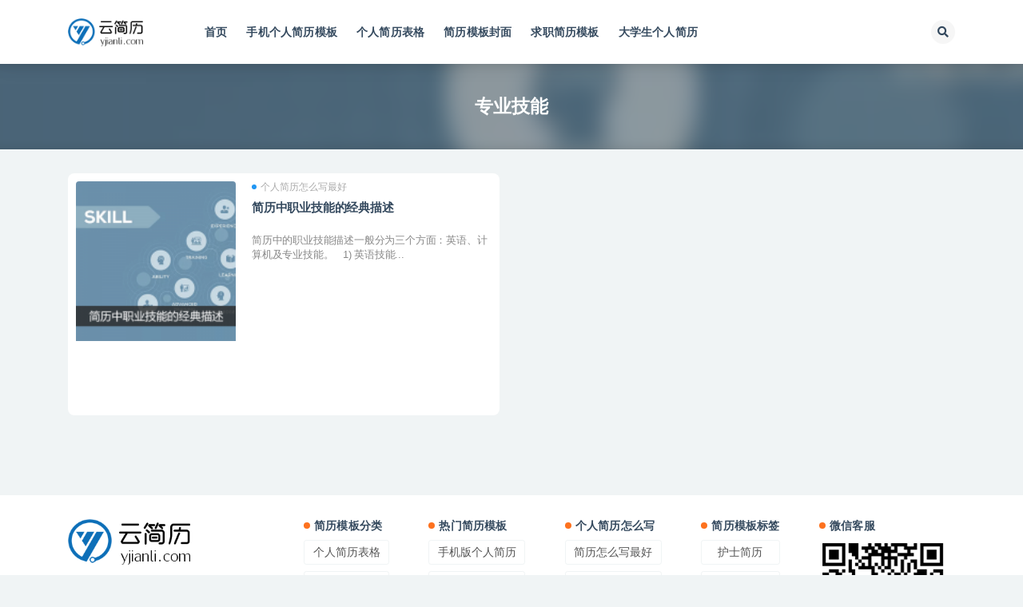

--- FILE ---
content_type: text/html; charset=UTF-8
request_url: https://www.yjianli.com/tag/skill
body_size: 7673
content:
<!doctype html>
<html lang="zh-Hans">
<head>
	<meta http-equiv="Content-Type" content="text/html; charset=UTF-8">
	<meta name="viewport" content="width=device-width, initial-scale=1, minimum-scale=1, maximum-scale=1">
	<link rel="profile" href="https://gmpg.org/xfn/11">
	<title>专业技能怎么写_云简历</title>
<meta name='robots' content='max-image-preview:large' />
<meta name="keywords" content="专业技能怎么写,专业技能怎么填">
<meta name="description" content="云简历关于“专业技能怎么写”的系列文章，提供专业技能怎么写,专业技能怎么填等图文教程。">
<link href="https://www.yjianli.com/wp-content/uploads/2020/05/1589848913-d02a42d9cb3dec9.ico" rel="icon">
<style id='classic-theme-styles-inline-css'>
/*! This file is auto-generated */
.wp-block-button__link{color:#fff;background-color:#32373c;border-radius:9999px;box-shadow:none;text-decoration:none;padding:calc(.667em + 2px) calc(1.333em + 2px);font-size:1.125em}.wp-block-file__button{background:#32373c;color:#fff;text-decoration:none}
</style>
<style id='global-styles-inline-css'>
:root{--wp--preset--aspect-ratio--square: 1;--wp--preset--aspect-ratio--4-3: 4/3;--wp--preset--aspect-ratio--3-4: 3/4;--wp--preset--aspect-ratio--3-2: 3/2;--wp--preset--aspect-ratio--2-3: 2/3;--wp--preset--aspect-ratio--16-9: 16/9;--wp--preset--aspect-ratio--9-16: 9/16;--wp--preset--color--black: #000000;--wp--preset--color--cyan-bluish-gray: #abb8c3;--wp--preset--color--white: #ffffff;--wp--preset--color--pale-pink: #f78da7;--wp--preset--color--vivid-red: #cf2e2e;--wp--preset--color--luminous-vivid-orange: #ff6900;--wp--preset--color--luminous-vivid-amber: #fcb900;--wp--preset--color--light-green-cyan: #7bdcb5;--wp--preset--color--vivid-green-cyan: #00d084;--wp--preset--color--pale-cyan-blue: #8ed1fc;--wp--preset--color--vivid-cyan-blue: #0693e3;--wp--preset--color--vivid-purple: #9b51e0;--wp--preset--gradient--vivid-cyan-blue-to-vivid-purple: linear-gradient(135deg,rgba(6,147,227,1) 0%,rgb(155,81,224) 100%);--wp--preset--gradient--light-green-cyan-to-vivid-green-cyan: linear-gradient(135deg,rgb(122,220,180) 0%,rgb(0,208,130) 100%);--wp--preset--gradient--luminous-vivid-amber-to-luminous-vivid-orange: linear-gradient(135deg,rgba(252,185,0,1) 0%,rgba(255,105,0,1) 100%);--wp--preset--gradient--luminous-vivid-orange-to-vivid-red: linear-gradient(135deg,rgba(255,105,0,1) 0%,rgb(207,46,46) 100%);--wp--preset--gradient--very-light-gray-to-cyan-bluish-gray: linear-gradient(135deg,rgb(238,238,238) 0%,rgb(169,184,195) 100%);--wp--preset--gradient--cool-to-warm-spectrum: linear-gradient(135deg,rgb(74,234,220) 0%,rgb(151,120,209) 20%,rgb(207,42,186) 40%,rgb(238,44,130) 60%,rgb(251,105,98) 80%,rgb(254,248,76) 100%);--wp--preset--gradient--blush-light-purple: linear-gradient(135deg,rgb(255,206,236) 0%,rgb(152,150,240) 100%);--wp--preset--gradient--blush-bordeaux: linear-gradient(135deg,rgb(254,205,165) 0%,rgb(254,45,45) 50%,rgb(107,0,62) 100%);--wp--preset--gradient--luminous-dusk: linear-gradient(135deg,rgb(255,203,112) 0%,rgb(199,81,192) 50%,rgb(65,88,208) 100%);--wp--preset--gradient--pale-ocean: linear-gradient(135deg,rgb(255,245,203) 0%,rgb(182,227,212) 50%,rgb(51,167,181) 100%);--wp--preset--gradient--electric-grass: linear-gradient(135deg,rgb(202,248,128) 0%,rgb(113,206,126) 100%);--wp--preset--gradient--midnight: linear-gradient(135deg,rgb(2,3,129) 0%,rgb(40,116,252) 100%);--wp--preset--font-size--small: 13px;--wp--preset--font-size--medium: 20px;--wp--preset--font-size--large: 36px;--wp--preset--font-size--x-large: 42px;--wp--preset--spacing--20: 0.44rem;--wp--preset--spacing--30: 0.67rem;--wp--preset--spacing--40: 1rem;--wp--preset--spacing--50: 1.5rem;--wp--preset--spacing--60: 2.25rem;--wp--preset--spacing--70: 3.38rem;--wp--preset--spacing--80: 5.06rem;--wp--preset--shadow--natural: 6px 6px 9px rgba(0, 0, 0, 0.2);--wp--preset--shadow--deep: 12px 12px 50px rgba(0, 0, 0, 0.4);--wp--preset--shadow--sharp: 6px 6px 0px rgba(0, 0, 0, 0.2);--wp--preset--shadow--outlined: 6px 6px 0px -3px rgba(255, 255, 255, 1), 6px 6px rgba(0, 0, 0, 1);--wp--preset--shadow--crisp: 6px 6px 0px rgba(0, 0, 0, 1);}:where(.is-layout-flex){gap: 0.5em;}:where(.is-layout-grid){gap: 0.5em;}body .is-layout-flex{display: flex;}.is-layout-flex{flex-wrap: wrap;align-items: center;}.is-layout-flex > :is(*, div){margin: 0;}body .is-layout-grid{display: grid;}.is-layout-grid > :is(*, div){margin: 0;}:where(.wp-block-columns.is-layout-flex){gap: 2em;}:where(.wp-block-columns.is-layout-grid){gap: 2em;}:where(.wp-block-post-template.is-layout-flex){gap: 1.25em;}:where(.wp-block-post-template.is-layout-grid){gap: 1.25em;}.has-black-color{color: var(--wp--preset--color--black) !important;}.has-cyan-bluish-gray-color{color: var(--wp--preset--color--cyan-bluish-gray) !important;}.has-white-color{color: var(--wp--preset--color--white) !important;}.has-pale-pink-color{color: var(--wp--preset--color--pale-pink) !important;}.has-vivid-red-color{color: var(--wp--preset--color--vivid-red) !important;}.has-luminous-vivid-orange-color{color: var(--wp--preset--color--luminous-vivid-orange) !important;}.has-luminous-vivid-amber-color{color: var(--wp--preset--color--luminous-vivid-amber) !important;}.has-light-green-cyan-color{color: var(--wp--preset--color--light-green-cyan) !important;}.has-vivid-green-cyan-color{color: var(--wp--preset--color--vivid-green-cyan) !important;}.has-pale-cyan-blue-color{color: var(--wp--preset--color--pale-cyan-blue) !important;}.has-vivid-cyan-blue-color{color: var(--wp--preset--color--vivid-cyan-blue) !important;}.has-vivid-purple-color{color: var(--wp--preset--color--vivid-purple) !important;}.has-black-background-color{background-color: var(--wp--preset--color--black) !important;}.has-cyan-bluish-gray-background-color{background-color: var(--wp--preset--color--cyan-bluish-gray) !important;}.has-white-background-color{background-color: var(--wp--preset--color--white) !important;}.has-pale-pink-background-color{background-color: var(--wp--preset--color--pale-pink) !important;}.has-vivid-red-background-color{background-color: var(--wp--preset--color--vivid-red) !important;}.has-luminous-vivid-orange-background-color{background-color: var(--wp--preset--color--luminous-vivid-orange) !important;}.has-luminous-vivid-amber-background-color{background-color: var(--wp--preset--color--luminous-vivid-amber) !important;}.has-light-green-cyan-background-color{background-color: var(--wp--preset--color--light-green-cyan) !important;}.has-vivid-green-cyan-background-color{background-color: var(--wp--preset--color--vivid-green-cyan) !important;}.has-pale-cyan-blue-background-color{background-color: var(--wp--preset--color--pale-cyan-blue) !important;}.has-vivid-cyan-blue-background-color{background-color: var(--wp--preset--color--vivid-cyan-blue) !important;}.has-vivid-purple-background-color{background-color: var(--wp--preset--color--vivid-purple) !important;}.has-black-border-color{border-color: var(--wp--preset--color--black) !important;}.has-cyan-bluish-gray-border-color{border-color: var(--wp--preset--color--cyan-bluish-gray) !important;}.has-white-border-color{border-color: var(--wp--preset--color--white) !important;}.has-pale-pink-border-color{border-color: var(--wp--preset--color--pale-pink) !important;}.has-vivid-red-border-color{border-color: var(--wp--preset--color--vivid-red) !important;}.has-luminous-vivid-orange-border-color{border-color: var(--wp--preset--color--luminous-vivid-orange) !important;}.has-luminous-vivid-amber-border-color{border-color: var(--wp--preset--color--luminous-vivid-amber) !important;}.has-light-green-cyan-border-color{border-color: var(--wp--preset--color--light-green-cyan) !important;}.has-vivid-green-cyan-border-color{border-color: var(--wp--preset--color--vivid-green-cyan) !important;}.has-pale-cyan-blue-border-color{border-color: var(--wp--preset--color--pale-cyan-blue) !important;}.has-vivid-cyan-blue-border-color{border-color: var(--wp--preset--color--vivid-cyan-blue) !important;}.has-vivid-purple-border-color{border-color: var(--wp--preset--color--vivid-purple) !important;}.has-vivid-cyan-blue-to-vivid-purple-gradient-background{background: var(--wp--preset--gradient--vivid-cyan-blue-to-vivid-purple) !important;}.has-light-green-cyan-to-vivid-green-cyan-gradient-background{background: var(--wp--preset--gradient--light-green-cyan-to-vivid-green-cyan) !important;}.has-luminous-vivid-amber-to-luminous-vivid-orange-gradient-background{background: var(--wp--preset--gradient--luminous-vivid-amber-to-luminous-vivid-orange) !important;}.has-luminous-vivid-orange-to-vivid-red-gradient-background{background: var(--wp--preset--gradient--luminous-vivid-orange-to-vivid-red) !important;}.has-very-light-gray-to-cyan-bluish-gray-gradient-background{background: var(--wp--preset--gradient--very-light-gray-to-cyan-bluish-gray) !important;}.has-cool-to-warm-spectrum-gradient-background{background: var(--wp--preset--gradient--cool-to-warm-spectrum) !important;}.has-blush-light-purple-gradient-background{background: var(--wp--preset--gradient--blush-light-purple) !important;}.has-blush-bordeaux-gradient-background{background: var(--wp--preset--gradient--blush-bordeaux) !important;}.has-luminous-dusk-gradient-background{background: var(--wp--preset--gradient--luminous-dusk) !important;}.has-pale-ocean-gradient-background{background: var(--wp--preset--gradient--pale-ocean) !important;}.has-electric-grass-gradient-background{background: var(--wp--preset--gradient--electric-grass) !important;}.has-midnight-gradient-background{background: var(--wp--preset--gradient--midnight) !important;}.has-small-font-size{font-size: var(--wp--preset--font-size--small) !important;}.has-medium-font-size{font-size: var(--wp--preset--font-size--medium) !important;}.has-large-font-size{font-size: var(--wp--preset--font-size--large) !important;}.has-x-large-font-size{font-size: var(--wp--preset--font-size--x-large) !important;}
:where(.wp-block-post-template.is-layout-flex){gap: 1.25em;}:where(.wp-block-post-template.is-layout-grid){gap: 1.25em;}
:where(.wp-block-columns.is-layout-flex){gap: 2em;}:where(.wp-block-columns.is-layout-grid){gap: 2em;}
:root :where(.wp-block-pullquote){font-size: 1.5em;line-height: 1.6;}
</style>
<link rel='stylesheet' id='bootstrap-css' href='https://www.yjianli.com/wp-content/themes/ripro-v2/assets/bootstrap/css/bootstrap.min.css?ver=4.6.0' media='all' />
<link rel='stylesheet' id='csf-fa5-css' href='https://www.yjianli.com/wp-content/themes/ripro-v2/assets/font-awesome/css/all.min.css?ver=5.14.0' media='all' />
<link rel='stylesheet' id='csf-fa5-v4-shims-css' href='https://www.yjianli.com/wp-content/themes/ripro-v2/assets/font-awesome/css/v4-shims.min.css?ver=5.14.0' media='all' />
<link rel='stylesheet' id='plugins-css' href='https://www.yjianli.com/wp-content/themes/ripro-v2/assets/css/plugins.css?ver=1.0.0' media='all' />
<link rel='stylesheet' id='app-css' href='https://www.yjianli.com/wp-content/themes/ripro-v2/assets/css/app.css?ver=4.8.0' media='all' />
<link rel='stylesheet' id='dark-css' href='https://www.yjianli.com/wp-content/themes/ripro-v2/assets/css/dark.css?ver=4.8.0' media='all' />
<script src="https://www.yjianli.com/wp-content/themes/ripro-v2/assets/js/jquery.min.js?ver=3.5.1" id="jquery-js"></script>
</head>
<body class="archive tag tag-skill tag-31 hfeed navbar-sticky pagination-infinite_scroll no-off-canvas sidebar-none">
<div id="app" class="site">
	
<header class="site-header">
    <div class="container">
	    <div class="navbar">
			  <div class="logo-wrapper">
          <a href="https://www.yjianli.com/">
        <img class="logo regular" src="https://www.yjianli.com/wp-content/uploads/2020/05/1589848871-34f3e32afb0048e.png" alt="云简历">
      </a>
    
  </div> 			
			<div class="sep"></div>
			
			<nav class="main-menu d-none d-lg-block">
			<ul id="menu-%e4%b8%bb%e5%af%bc%e8%88%aa" class="nav-list u-plain-list"><li class="menu-item menu-item-type-custom menu-item-object-custom menu-item-home"><a href="https://www.yjianli.com">首页</a></li>
<li class="menu-item menu-item-type-taxonomy menu-item-object-category"><a href="https://www.yjianli.com/shoujijianli">手机个人简历模板</a></li>
<li class="menu-item menu-item-type-taxonomy menu-item-object-category"><a href="https://www.yjianli.com/jianlimuban/biaoge">个人简历表格</a></li>
<li class="menu-item menu-item-type-taxonomy menu-item-object-category"><a href="https://www.yjianli.com/jianlimuban/yangben">简历模板封面</a></li>
<li class="menu-item menu-item-type-taxonomy menu-item-object-category"><a href="https://www.yjianli.com/qiuzhijianli">求职简历模板</a></li>
<li class="menu-item menu-item-type-taxonomy menu-item-object-category"><a href="https://www.yjianli.com/dxsjl">大学生个人简历</a></li>
</ul>			</nav>
			
			<div class="actions">
				
								<span class="btn btn-sm search-open navbar-button ml-2" rel="nofollow noopener noreferrer" data-action="omnisearch-open" data-target="#omnisearch" title="搜索"><i class="fas fa-search"></i></span>
				
				
				                
				<!-- user navbar dropdown  -->
		        				<!-- user navbar dropdown -->

                
		        <div class="burger"></div>

		        
		    </div>
		    
	    </div>
    </div>
</header>

<div class="header-gap"></div>

<div class="term-bar post_tag">
	<div class="term-bg lazyload visible blur scale-12" data-bg="https://www.yjianli.com/wp-content/uploads/2020/05/1590196704-5d518828ff221e1-150x150.png"></div>
	<div class="container m-auto">
	<h1 class="term-title">专业技能</h1>	</div>
</div>
	<main id="main" role="main" class="site-content">		
	<div class="archive container">
				<div class="row">
			<div class="col-lg-12">
				<div class="content-area">
					<div class="row posts-wrapper scroll">
													
<div class="col-lg-6 col-12">

	<article id="post-251" class="post post-list post-251 type-post status-publish format-standard has-post-thumbnail hentry category-jianlineirong tag-skill">

		
	    <div class="entry-media"><div class="placeholder" style="padding-bottom: 141.66666666667%"><a href="https://www.yjianli.com/how/jianlineirong/251.html" title="简历中职业技能的经典描述" rel="nofollow noopener noreferrer"><img class="lazyload" data-src="https://www.yjianli.com/wp-content/uploads/2020/05/1590196704-5d518828ff221e1-150x150.png" src="" alt="简历中职业技能的经典描述" /></a></div></div>
	    <div class="entry-wrapper">

	    	<span class="meta-category-dot"><a href="https://www.yjianli.com/how/jianlineirong" rel="category"><i class="dot"></i>个人简历怎么写最好</a></span>	    	
	    	<header class="entry-header">
	    		<h2 class="entry-title"><a href="https://www.yjianli.com/how/jianlineirong/251.html" title="简历中职业技能的经典描述" rel="bookmark">简历中职业技能的经典描述</a></h2>	    	</header>
	      
			<div class="entry-excerpt">简历中的职业技能描述一般分为三个方面：英语、计算机及专业技能。 &nbsp; 1) 英语技能...</div>

	      	<div class="entry-footer">
			            <div class="entry-meta">
            
            

          </div>
        			</div>
	    </div>
	</article>

</div>
					</div>
					      <div class="infinite-scroll-status">
        <div class="infinite-scroll-request"><i class="fa fa-spinner fa-spin " style=" font-size: 30px; "></i></div>
      </div>
      <div class="infinite-scroll-action">
        <div class="infinite-scroll-button btn btn-dark">加载更多</div>
      </div>
    				</div>
			</div>
					</div>
			</div>

	</main><!-- #main -->
	
	<footer class="site-footer">
		<div class="footer-widget d-none d-lg-block">
    <div class="container">
	    <div class="row">
	        <div class="col-lg-3 col-md">
	            <div class="footer-info">
	                <div class="logo mb-2">
	                    <img class="logo" src="https://www.yjianli.com/wp-content/uploads/2020/05/1589848871-34f3e32afb0048e.png" alt="云简历">
	                </div>
	                <p class="desc mb-0">云简历网word个人简历电子版填写，手机、电脑都可以编辑修改，可转为PDF格式，可打印，部分简历模板免费使用。</p>
	            </div>
	        </div>
	        <div class="col-lg-9 col-auto widget-warp">
	        	<div class="d-flex justify-content-xl-between">
	            	<div id="ripro_v2_widget_btns-2" class="widget ripro-v2-widget-btns"><h5 class="widget-title">简历模板分类</h5><a target="_blank" class="btn btn-light btn-block btn-sm" href="https://www.yjianli.com/jianlimuban/biaoge" rel="nofollow noopener noreferrer">个人简历表格</a><a target="_blank" class="btn btn-light btn-block btn-sm" href="https://www.yjianli.com/jianlimuban/yangben" rel="nofollow noopener noreferrer">简历封面模板</a><a target="_blank" class="btn btn-primary btn-block btn-sm" href="https://www.yjianli.com/jianlimuban/resume" rel="nofollow noopener noreferrer">英文简历模板</a></div><div id="ripro_v2_widget_btns-3" class="widget ripro-v2-widget-btns"><h5 class="widget-title">热门简历模板</h5><a target="_blank" class="btn btn-light btn-block btn-sm" href="https://www.yjianli.com/shoujijianli" rel="nofollow noopener noreferrer">手机版个人简历</a><a target="_blank" class="btn btn-light btn-block btn-sm" href="https://www.yjianli.com/qiuzhijianli" rel="nofollow noopener noreferrer">求职简历模板</a><a target="_blank" class="btn btn-light btn-block btn-sm" href="https://www.yjianli.com/dxsjl" rel="nofollow noopener noreferrer">大学生简历模板</a></div><div id="ripro_v2_widget_btns-4" class="widget ripro-v2-widget-btns"><h5 class="widget-title">个人简历怎么写</h5><a target="_blank" class="btn btn-light btn-block btn-sm" href="https://www.yjianli.com/how/jianlineirong" rel="nofollow noopener noreferrer">简历怎么写最好</a><a target="_blank" class="btn btn-light btn-block btn-sm" href="https://www.yjianli.com/how/gzjlzmx" rel="nofollow noopener noreferrer">工作经历怎么写</a><a target="_blank" class="btn btn-light btn-block btn-sm" href="https://www.yjianli.com/how/ziwopingjia" rel="nofollow noopener noreferrer">自我评价怎么写</a></div><div id="ripro_v2_widget_btns-5" class="widget ripro-v2-widget-btns"><h5 class="widget-title">简历模板标签</h5><a target="_blank" class="btn btn-light btn-block btn-sm" href="https://www.yjianli.com/tag/nurse-cv" rel="nofollow noopener noreferrer">护士简历</a><a target="_blank" class="btn btn-light btn-block btn-sm" href="https://www.yjianli.com/tag/yxsjl" rel="nofollow noopener noreferrer">医学生简历</a><a target="_blank" class="btn btn-light btn-block btn-sm" href="https://www.yjianli.com/tag/jiaoshijianli" rel="nofollow noopener noreferrer">教师简历</a></div><div id="media_image-3" class="widget widget_media_image"><h5 class="widget-title">微信客服</h5><img width="200" height="200" src="https://www.yjianli.com/wp-content/uploads/2023/08/yjianli02_副本.png" class="image wp-image-9081  attachment-full size-full" alt="微信客服yjianli02" style="max-width: 100%; height: auto;" decoding="async" loading="lazy" /></div>	        	</div>
	        </div>
	    </div>
   </div>
</div>
		<div class="footer-copyright d-flex text-center">
			<div class="container">
							    <p class="m-0 small">
			    	<a href="https://www.yjianli.com">个人简历电子版填写</a><a href="https://beian.miit.gov.cn" target="_blank" rel="noreferrer nofollow">粤ICP备19042198号-1</a><a href="http://www.beian.gov.cn/portal/registerSystemInfo?recordcode=188888888" target="_blank" rel="noreferrer nofollow">京公网安备 188888888</a>				</p>
								
							</div>
		</div>

	</footer><!-- #footer -->

</div><!-- #page -->

<div class="rollbar">
		<div class="rollbar-item back-to-top">
		<i class="fas fa-chevron-up"></i>
	</div>
</div>
<div class="m-menubar">
		<ul>
			<li>
						<a href="https://www.yjianli.com" rel="nofollow noopener noreferrer"><i class="far fa-paper-plane"></i>首页</a>
		</li>
				<li>
						<a href="https://www.yjianli.com/shoujijianli" rel="nofollow noopener noreferrer"><i class="fas fa-mobile-alt"></i>手机简历</a>
		</li>
				<li>
						<a href="https://www.yjianli.com/jianlimuban/biaoge" rel="nofollow noopener noreferrer"><i class="far fa-file-word"></i>简历表</a>
		</li>
				<li>
						<a href="https://www.yjianli.com/help" rel="nofollow noopener noreferrer"><i class="fab fa-weixin"></i>客服</a>
		</li>
				<li>
			<a href="javacript:void(0);" class="back-to-top" rel="nofollow noopener noreferrer"><i class="fas fa-chevron-up"></i>顶部<span></span></a>
		</li>
	</ul>
	</div>
<div id="omnisearch" class="omnisearch">
    <div class="container">
        <form class="omnisearch-form" method="get" action="https://www.yjianli.com/">
            <div class="form-group">
                <div class="input-group input-group-merge input-group-flush">
                    <div class="input-group-prepend">
                        <span class="input-group-text"><i class="fas fa-search"></i></span>
                    </div>

					<div class="input-group-prepend d-flex align-items-center" style=" max-width: 35%; ">
                    <select  name='cat' id='omnisearch-cat' class='selectpicker'>
	<option value=''>全部</option>
	<option class="level-0" value="198">入党个人简历</option>
	<option class="level-0" value="174">ppt模板</option>
	<option class="level-0" value="173">策划案</option>
	<option class="level-0" value="172">个人工作总结</option>
	<option class="level-0" value="171">考研复试简历模板</option>
	<option class="level-0" value="169">大学生个人简历模板</option>
	<option class="level-0" value="184">手抄报模板</option>
	<option class="level-0" value="197">小升初简历模板</option>
	<option class="level-0" value="190">职业生涯规划书</option>
	<option class="level-0" value="168">工作简历模板</option>
	<option class="level-0" value="167">标准个人简历模板</option>
	<option class="level-0" value="93">表格模板</option>
	<option class="level-0" value="97">简历模板免费使用</option>
	<option class="level-0" value="166">求职简历模板</option>
	<option class="level-0" value="163">手机个人简历模板</option>
	<option class="level-0" value="2">个人简历模板</option>
	<option class="level-0" value="8">简历范文</option>
	<option class="level-0" value="4">简历制作教程</option>
	<option class="level-0" value="1">个人简历怎么写</option>
	<option class="level-0" value="47">面试技巧</option>
</select>
				  	</div>
                    <input type="text" class="search-ajax-input form-control" name="s" value="" placeholder="输入关键词 回车搜索..." autocomplete="off">

                </div>
            </div>
        </form>
        <div class="omnisearch-suggestions">
            <div class="search-keywords">
                <a href="https://www.yjianli.com/gzzj" class="tag-cloud-link tag-link-172 tag-link-position-1" style="font-size: 14px;">个人工作总结</a>
<a href="https://www.yjianli.com/tag/bzgrjl" class="tag-cloud-link tag-link-149 tag-link-position-2" style="font-size: 14px;">个人简历封面</a>
<a href="https://www.yjianli.com/how/jianlineirong" class="tag-cloud-link tag-link-3 tag-link-position-3" style="font-size: 14px;">个人简历怎么写最好</a>
<a href="https://www.yjianli.com/fanwen/ybfw" class="tag-cloud-link tag-link-109 tag-link-position-4" style="font-size: 14px;">个人简历样本范文</a>
<a href="https://www.yjianli.com/jianlimuban/biaoge" class="tag-cloud-link tag-link-35 tag-link-position-5" style="font-size: 14px;">个人简历表格</a>
<a href="https://www.yjianli.com/tag/kuaijijianli" class="tag-cloud-link tag-link-57 tag-link-position-6" style="font-size: 14px;">会计简历模板</a>
<a href="https://www.yjianli.com/tag/twopage" class="tag-cloud-link tag-link-71 tag-link-position-7" style="font-size: 14px;">多页简历</a>
<a href="https://www.yjianli.com/dxsjl" class="tag-cloud-link tag-link-169 tag-link-position-8" style="font-size: 14px;">大学生个人简历模板</a>
<a href="https://www.yjianli.com/jianlimuban/putong" class="tag-cloud-link tag-link-34 tag-link-position-9" style="font-size: 14px;">应聘个人简历模板</a>
<a href="https://www.yjianli.com/shoujijianli" class="tag-cloud-link tag-link-163 tag-link-position-10" style="font-size: 14px;">手机个人简历模板</a>
<a href="https://www.yjianli.com/tag/jiaoshijianli" class="tag-cloud-link tag-link-56 tag-link-position-11" style="font-size: 14px;">教师简历</a>
<a href="https://www.yjianli.com/qiuzhijianli" class="tag-cloud-link tag-link-166 tag-link-position-12" style="font-size: 14px;">求职简历模板</a>
<a href="https://www.yjianli.com/tag/programmer2" class="tag-cloud-link tag-link-48 tag-link-position-13" style="font-size: 14px;">程序员简历</a>
<a href="https://www.yjianli.com/tag/tablecv" class="tag-cloud-link tag-link-14 tag-link-position-14" style="font-size: 14px;">空白简历表下载</a>
<a href="https://www.yjianli.com/mianfei" class="tag-cloud-link tag-link-97 tag-link-position-15" style="font-size: 14px;">简历模板免费使用</a>
<a href="https://www.yjianli.com/jianlimuban/yangben" class="tag-cloud-link tag-link-36 tag-link-position-16" style="font-size: 14px;">简历模板封面</a>
<a href="https://www.yjianli.com/fanwen" class="tag-cloud-link tag-link-8 tag-link-position-17" style="font-size: 14px;">简历范文</a>
<a href="https://www.yjianli.com/tag/xiaoshoujianli" class="tag-cloud-link tag-link-73 tag-link-position-18" style="font-size: 14px;">销售简历</a>            </div>
                    </div>
    </div>
</div>

<div class="dimmer"></div>

<div class="off-canvas">
  <div class="canvas-close"><i class="fas fa-times"></i></div>
  <div class="mobile-menu d-block d-xl-none d-lg-none"></div>
</div>
<script></script><script src="https://www.yjianli.com/wp-content/themes/ripro-v2/assets/js/popper.min.js?ver=4.8.0" id="popper-js"></script>
<script src="https://www.yjianli.com/wp-content/themes/ripro-v2/assets/bootstrap/js/bootstrap.min.js?ver=4.6.0" id="bootstrap-js"></script>
<script src="https://www.yjianli.com/wp-content/themes/ripro-v2/assets/js/plugins.js?ver=4.8.0" id="plugins-js"></script>
<script id="app-js-extra">
var riprov2 = {"home_url":"https:\/\/www.yjianli.com","admin_url":"https:\/\/www.yjianli.com\/wp-admin\/admin-ajax.php","is_qq_captcha":"0","is_single_gallery":"0","comment_list_order":"asc","infinite_load":"\u52a0\u8f7d\u66f4\u591a","infinite_loading":"\u52a0\u8f7d\u4e2d...","site_notice":{"is":"0","auto":"0","color":"#5b5b5b","html":"<div class=\"notify-content\"><h3><i class=\"fa fa-bell-o mr-2\"><\/i>RiPro-v2\u6700\u65b0\u7248\u672c\u66f4\u65b0\u65e5\u5fd7<\/h3><div>\u8fd9\u662f\u4e00\u6761\u7f51\u7ad9\u516c\u544a\uff0c\u53ef\u5728\u540e\u53f0\u5f00\u542f\u6216\u5173\u95ed\uff0c\u53ef\u81ea\u5b9a\u4e49\u80cc\u666f\u989c\u8272\uff0c\u6807\u9898\uff0c\u5185\u5bb9\uff0c\u6b64\u5904\u53ef\u4f7f\u7528html\u6807\u7b7e...<\/div><\/div>"},"site_js_text":{"login_txt":"\u8bf7\u70b9\u51fb\u5b89\u5168\u9a8c\u8bc1","reg1_txt":"\u90ae\u7bb1\u683c\u5f0f\u9519\u8bef","reg2_txt":"\u8bf7\u70b9\u51fb\u5b89\u5168\u9a8c\u8bc1","reg3_txt":"\u7528\u6237\u540d\u5fc5\u987b\u662f\u82f1\u6587","pass_txt":"\u8bf7\u70b9\u51fb\u5b89\u5168\u9a8c\u8bc1","bind_txt":"\u8bf7\u70b9\u51fb\u9a8c\u8bc1\u6309\u94ae\u8fdb\u884c\u9a8c\u8bc1","copy_txt":" \u590d\u5236\u6210\u529f","poster_txt":"\u6d77\u62a5\u52a0\u8f7d\u5f02\u5e38","mpwx1_txt":"\u8bf7\u4f7f\u7528\u5fae\u4fe1\u626b\u7801\u767b\u5f55","mpwx2_txt":"\u5173\u6ce8\u516c\u4f17\u53f7\u5373\u53ef\u767b\u5f55<\/br>\u4e8c\u7ef4\u7801\u6709\u6548\u671f3\u5206\u949f","pay1_txt":"\u652f\u4ed8\u5b8c\u6210","pay2_txt":"\u53d6\u6d88\u652f\u4ed8","pay3_txt":"\u652f\u4ed8\u6210\u529f","capt_txt":"\u9a8c\u8bc1\u4e2d","capt1_txt":"\u9a8c\u8bc1\u901a\u8fc7","capt2_txt":"\u9a8c\u8bc1\u5931\u8d25","prompt_txt":"\u8bf7\u8f93\u5165\u56fe\u7247URL\u5730\u5740","comment_txt":"\u63d0\u4ea4\u4e2d....","comment1_txt":"\u63d0\u4ea4\u6210\u529f"},"pay_type_html":{"html":"<div class=\"pay-button-box\"><div class=\"pay-item\" id=\"alipay\" data-type=\"1\"><i class=\"alipay\"><\/i><span>\u652f\u4ed8\u5b9d<\/span><\/div><div class=\"pay-item\" id=\"weixinpay\" data-type=\"2\"><i class=\"weixinpay\"><\/i><span>\u5fae\u4fe1\u652f\u4ed8<\/span><\/div><\/div>","alipay":1,"weixinpay":2,"paypal":0,"iconpay":0}};
</script>
<script src="https://www.yjianli.com/wp-content/themes/ripro-v2/assets/js/app.js?ver=4.8.0" id="app-js"></script>

<!-- 自定义js代码 统计代码 -->
<script>
var _hmt = _hmt || [];
(function() {
  var hm = document.createElement("script");
  hm.src = "https://hm.baidu.com/hm.js?af2738182f925d1afebfcd0df8d3119b";
  var s = document.getElementsByTagName("script")[0]; 
  s.parentNode.insertBefore(hm, s);
})();
</script><!-- 自定义js代码 统计代码 END -->

</body>
</html>
